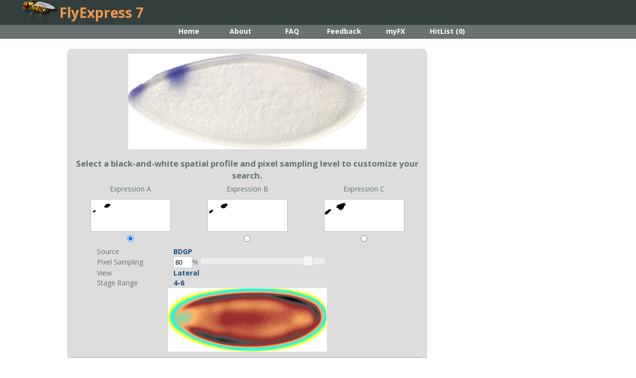

--- FILE ---
content_type: text/html; charset=UTF-8
request_url: http://www.flyexpress.net/search/extraction/FBim9036238
body_size: 12473
content:
<!DOCTYPE html>
<html>
	<head>
		<meta charset="utf-8" />
		<title>FlyExpress</title>
		<meta name="description" content="FlyExpress: Use our image-matching search engine and genome-scale summaries of Genomewide Expression Maps (GEMs) to find genes with similar and overlapping patterns of expression in the developing embryo." />
		<meta name="keywords" content="FlyExpress, expression pattern, Drosophila melanogaster, embryo, fruit fly, image search" />

		<link href="https://fonts.googleapis.com/css?family=Open+Sans:400,700" rel="stylesheet" type="text/css">
		<link type="text/css" rel="stylesheet" href="/public/css/styles.css" />
		<link type="text/css" rel="stylesheet" href="/public/css/extras.css" />
		<link type="text/css" rel="stylesheet" href="/public/css/main.css" />
		<link type="text/css" rel="stylesheet" href="/public/css/tabber.css" media="screen" />
		<link type="text/css" rel="stylesheet" href="/public/css/sticky.css" />
		
<link rel="stylesheet" type="text/css" href="/public/css/jquery-ui-1.10.3.custom.min.css" />

<style type="text/css">
	.left {
		float: left;
	}
	.clearfix {
		clear: both;
	}
	.gem-controls > div {
		margin-left: 50px;
	}
	.gem-controls label {
		width: 150px;
		display: inline-block;
	}
	.pull-right {
		float: right;
	}
	.ui-slider {
		width: 250px;
		display: inline-block;
	}
	.center-content {
		margin-left: auto;
		margin-right: auto;
		width: 100%;
	}
	.center-text {
		text-align: center;
	}
	#gem-overlay {
		/*position: relative;*/
		margin-left: -324px;
		width: 320px;
		height: 128px;
	}
	.gems-table {
		border-collapse: collapse;
		width: 100%;
	}
	.gems-table td {
		background-color: #dddddd;
		border: none;
	}
	.gem-preview {
		/*position: absolute;*/
		width: 320px;
		height: 128px;
	}
	.resolution-box {
		width: 30px;
		margin-right: 0;
	}
	hr {
		margin-top: 6px;
		color: #e1e1e1;
		background-color: #e1e1e1;
		/*border-top: 1px solid #e1e1e1;*/
	}
	img.expr-thumb {
		width: 480px;
		height: 192px;
	}
	.pad-bottom {
		padding-bottom: 12px;
	}
	.style3 {color: #FFFFFF}
	/* Note styles */
	span.note { display: block; position: absolute; top: -2px; left: 0; z-index: 10; background: url(/public/images/menu/elbow_child.gif) no-repeat 0 0; width: 25px; height: 25px; font-size: 12px; font-weight: bold; line-height: 25px; letter-spacing: -1px; text-align: center; color: #fff; text-decoration: none; text-shadow: 0 1px 1px rgba(0,0,0,.15); }
	span.note.black { background-position: -150px 0; }
</style>

 
		<script src="/public/js/es5-shim.min.js"></script>
		<script src="/public/js/jquery-1.7.2.min.js"></script>
		<script src="/public/js/jquery.sticky-scroll.js"></script>
		<script src="/public/js/hitlist.js"></script>
		<script src="/public/js/overlib.js"></script>
		<script src="/public/js/jquery.blockUI.js"></script>
		<script src="/public/js/jquery.ctrl-forward.js"></script>
		<script src="/public/js/unicorn.js"></script>
		<script src="/public/js/jquery.pager.js"></script>
		<script src="/public/js/app.js"></script>
		
<script src="/public/js/gemsearch.js"></script>

<script>
$(function() {
var pairwiseImages = $('.pairwise-image');
$('.gem-image').each(function(index) {
	var	gem = this,
	    pairwise = pairwiseImages[index];

	//overlayExpressionCanvas(gem, pairwise, "rgb(0, 0, 0)");
	//overlayExpressionPoints(gem, pairwise);
	overlayExpressionImage(gem, pairwise);
});

var interval = window.setInterval(function() {
	$('input[name=expression]').trigger('change');
	window.clearInterval(interval);
}, 500);
});
</script>
 
	</head>
	<!-- Google tag (gtag.js) -->
	<script async src="https://www.googletagmanager.com/gtag/js?id=G-GT76NZQ5M0"></script>
	<script>
	
	  window.dataLayer = window.dataLayer || [];
	  function gtag(){dataLayer.push(arguments);}
	  gtag('js', new Date());

	  gtag('config', 'G-GT76NZQ5M0');
	
	</script>
	<body>
		<div id="overDiv" style="position:absolute; visibility:hidden; z-index:1000;"></div>
		<div id="status" style="position:fixed;  top:0;  right:0;  width:300px;" class="contentBlack"></div>

		<div id="wrapper">
			<div id="headWrapper">
				<div id="header" class="full-center">
					<h2>FlyExpress 7</h2>
				</div>

				<div id="navigation">
					<ul class="full-center">
						<li>
							<a href="/"  data-instant>Home</a>
						</li>
						<li>
							<a href="/about"  data-instant>About</a>
						</li>
						<li>
							<a href="/faq"  data-instant>FAQ</a>
						</li>
						<li>
							<a href="/feedback"  data-instant>Feedback</a>
						</li>
						<li>
							<a href="http://www.flyexpress.net/myfx" >myFX</a>
						</li>
						<li>
							<a href="/hitlist"  target="/hitlist">HitList (<span class="gene-count">0</span>)</a>
						</li>
					</ul>
				</div>
<!--
				<div>
					<ul>
						<li class="myfx-burst">
							<a href="/myfx">myFX</a>
						</li>
					</ul>
				</div>
-->
			</div>

			<div id="content" class="full-center">
				
<div id="resultWrapper" class="extpanel">
	<form class="panel" style="border-radius: 10px; margin-left: -180px;" action="/search/similarity/FBim9036238/1" method="post">
	<div>
		<div class="center-text pad-bottom">
			<img class="expr-thumb" src="/fx_images/BDGP/standardized/insitu21633_s.bmp" />
		</div>
		<div class="width100 center">
			<span class="font-medium font-bold">Select a black-and-white spatial profile and pixel sampling level to customize your search.</span>
		</div>
		<table class="gems-table">
			<tbody>
				<tr>
					<td><div class="center-text">Expression A</div></td>
					<td><div class="center-text">Expression B</div></td>
					<td><div class="center-text">Expression C</div></td>
				</tr>
				<tr>
					<td class="center-text">
						<label for="expression-a">
						   <img id="expression-a-img" src="/fx_images/BDGP/extracted/insitu21633_a.bmp" class="imgExt imgMed pairwise-image" />
						</label>
						<input id="expression-a" class="center-content" type="radio" name="expression" value="0" checked="checked">
					</td>
					<td class="center-text">
						<label for="expression-b">
							<img id="expression-b-img" src="/fx_images/BDGP/extracted/insitu21633_b.bmp" class="imgExt imgMed pairwise-image" />
						</label>
						<input id="expression-b" class="center-content" type="radio" name="expression" value="1">
					</td>
					<td class="center-text">
						<label for="expression-c">
							<img id="expression-c-img" src="/fx_images/BDGP/extracted/insitu21633_c.bmp" class="imgExt imgMed pairwise-image" />
						</label>
						<input id="expression-c" class="center-content" type="radio" name="expression" value="2">
					</td>
				</tr>
			</tbody>
		</table>
	</div>
	<div class="gem-controls center-content">
		<div>
			<label>Source</label> <span class="relevant">BDGP</span>
		</div>
		<div>
			<label>Pixel Sampling</label>
			<input id="resolution" class="resolution-box" type="text" value="80" />%
			<div class="range ui-slider ui-slider-horizontal ui-widget ui-widget-content ui-corner-all" aria-disabled="false">
				<a class="ui-slider-handle ui-state-default ui-corner-all" href="#" style="left: 28.57142857142857%; "></a>
			</div>
		</div>
		<div>
			<label>View</label> <span class="relevant">Lateral</span>
		</div>
		<div>
			<label>Stage Range</label> <span class="relevant">4-6</span>
		</div>
	</div>
	<div class="center-text">
		<img class="gem-preview" src="/public/images/gems/BDGP/L_2.bmp" />
		<canvas id="gem-overlay" class="ui-draggable" width="320" height="128"></canvas>
		<hr />
	</div>
	<div class="pull-right">
		<input type="submit" value="Search" />
	</div>
	<input id="coordinates" type="hidden" value="" name="coordinates" />
	<input id="reverse-coordinates" type="hidden" value="" name="reverse-coordinates" />
</form>
</div>

			</div>

			<div id="footer" class="full-center">
				<p>
					Copyright &copy; 2003-2026. All Rights Reserved.
				</p>
				<p>
					<a href="#" onClick="myRef = window.open('/feedback?url=/search/extraction/FBim9036238','mywin','left=20,top=20,width=500,height=555,toolbar=0,resizable=0');myRef.focus()">Report a Problem</a>
				</p>
			</div>
		</div>
<!--
		<script>
		
			try {
				var pageTracker = _gat._getTracker("UA-85894-7");
				pageTracker._trackPageview();
			}
			catch(err) {}
		
		</script>
-->
				

<script src="/public/js/jquery-ui-1.10.3.custom.min.js"></script>
<script src="/public/js/pixastic.custom.js"></script>
<script>
	// shim for array.proto.map
	Array.prototype.map||(Array.prototype.map=function(a,b){var c,d,e;if(null==this)throw new TypeError(" this is null or not defined");var f=Object(this),g=f.length>>>0;if("function"!=typeof a)throw new TypeError(a+" is not a function");for(b&&(c=b),d=new Array(g),e=0;g>e;){var h,i;e in f&&(h=f[e],i=a.call(c,h,e,f),d[e]=i),e++}return d});

	var res = $('#resolution'),
		canvas = $('#gem-overlay'),
		offsetX = 0,
		offsetY = 0,
	    selectionImage = new Image(),
	calculatePoints = function($canvas, resolution, image, draw, hollaback) { // adapted from myFX
		var context, pixels, widthPartitionSize, heightPartitionSize, widthPartitions, heightPartitions, x, y, z, i, j, totalPixels, countedPixels, index;

		context = $canvas.get(0).getContext("2d");
		if (draw) {
			$canvas.get(0).width = image.width;
			$canvas.get(0).height = image.height;
		}

		var calcCanvas = document.createElement('canvas');
		calcCanvas.width = $canvas.get(0).width;
		calcCanvas.height = $canvas.get(0).height;
		var calcContext = calcCanvas.getContext('2d');

		calcContext.drawImage(image, 0, 0, image.width, image.height);

		pixels = calcContext.getImageData(0, 0, image.width, image.height).data;
		resPixels = [];

		widthPartitionSize = Math.floor(133.0 / 3.0 - 13.0 / 30.0 * resolution);
		heightPartitionSize = Math.floor(53.0 / 3.0 - resolution / 6.0);
		widthPartitions = Math.ceil(image.width / widthPartitionSize);
		heightPartitions = Math.ceil(image.height / heightPartitionSize);
		for (x = 0; x < widthPartitions; x += 1) {
			for (y = 0; y < heightPartitions; y += 1) {
				totalPixels = widthPartitionSize * heightPartitionSize;
				countedPixels = 0;
				for (i = 0; i < widthPartitionSize; i += 1) {
					for (j = 0; j < heightPartitionSize; j += 1) {
						index = y * 320 * heightPartitionSize;
						index += j * 320;
						index += x * widthPartitionSize + i;
						index *= 4;

						if (pixels[index] === 0) {
							countedPixels += 1;
						}
					}
				}
				if (countedPixels > 0.3 * totalPixels) {
					// Add the center pixel to resPixels
					resPixels.push([ (x + 0.5) * widthPartitionSize + offsetX, (y + 0.5) * heightPartitionSize + offsetY ]);
				}
			}
		}

		// Clear the canvas
		calcContext.canvas.width = (function() {
			return (calcContext.canvas.width);
		}());

		// Paint the pixels
		if (draw) {
			for (z = 0; z < resPixels.length; z += 1) {
				context.drawImage(selectionImage, resPixels[z][0] - 2, resPixels[z][1] - 2);
			}
		}
		if (typeof hollaback === 'function') {
			hollaback(resPixels);
		}
	},
	calculatePointsWithPenalties = function($canvas, resolution, refImageUrl) {
		var expressionImage = new Image();
		expressionImage.onload = function() {
			selectionImage.src = '/public/images/icons/selection.png';
			calculatePoints($canvas, resolution, expressionImage, true, function(points) {
				$('#coordinates').val(JSON.stringify(points.map(function(e) { return {x: e[0], y: e[1]}; })));

				var reverseImage = new Image();
				reverseImage.onload = function() {
					reverseImage = Pixastic.process(reverseImage, "invert");
					//selectionImage.src = '/public/images/icons/anti-selection.png';
					calculatePoints($canvas, resolution, reverseImage, false, function(points) {
						$('#reverse-coordinates').val(JSON.stringify(points.map(function(e) { return {x: e[0], y: e[1]}; })));
					});
				};
				reverseImage.src = refImageUrl;
			});
		};
		expressionImage.src = refImageUrl;
	};

	$(res).change(function() {
		var val = $(this).val();
		$('.ui-slider').slider('value', val);
	});

	$('.ui-slider').slider({
		min: 20,
		max: 90,
		step: 5,
		value: res.val(),
		change: function(e, ui) {
			var imgID = $('input[name=expression]:checked').attr('id') + '-img';
			res.val(ui.value);
			calculatePointsWithPenalties(canvas, ui.value, $('#' + imgID).attr('src'));
		}
	});
	$('input[name=expression]').change(function() {
		var imgID = $('input[name=expression]:checked').attr('id') + '-img';
		calculatePointsWithPenalties(canvas, res.val(), $('#' + imgID).attr('src'));
	});
</script>


	</body>
</html>


--- FILE ---
content_type: text/css
request_url: http://www.flyexpress.net/public/css/styles.css
body_size: 7472
content:
.titleBlack {
	font-family: Arial, Helvetica, sans-serif;
	font-size: 18px;
	font-weight: bold;
	color: #000000;
}

.titleWhite {
	font-family: Arial, Helvetica, sans-serif;
	font-size: 18px;
	font-weight: bold;
	color: #FFFFFF;
}

.titleColor {
	font-family: Arial, Helvetica, sans-serif;
	font-size: 18px;
	font-weight: bold;
	color: #FF9900;
}

.titleBlue {
	font-family: Arial, Helvetica, sans-serif;
	font-size: 18px;
	font-weight: bold;
	color: #000099;
}

.titleGrey {
	font-family: Arial, Helvetica, sans-serif;
	font-size: 18px;
	font-weight: bold;
	color: #DDDDDD;
}

.error {
	text-align: center;
	color: #fff;
	background-color: #f76868 !important;
}

.titleRed {
	font-family: Arial, Helvetica, sans-serif;
	font-size: 18px;
	font-weight: bold;
	color: #FF0000;
}

.headerBlack {
	font-family: Arial, Helvetica, sans-serif;
	font-size: 16px;
	font-weight: bold;
	color: #000000;
}

.headerWhite {
	font-family: Arial, Helvetica, sans-serif;
	font-size: 16px;
	font-weight: bold;
	color: #FFFFFF;
}

.headerColor {
	font-family: Arial, Helvetica, sans-serif;
	font-size: 16px;
	font-weight: bold;
	color: #FF9900;
}

.headerBlue {
	font-family: Arial, Helvetica, sans-serif;
	font-size: 16px;
	font-weight: bold;
	color: #000099;
}

.headerGrey {
	font-family: Arial, Helvetica, sans-serif;
	font-size: 16px;
	font-weight: bold;
	color: #DDDDDD;
}

.headerRed {
	font-family: Arial, Helvetica, sans-serif;
	font-size: 16px;
	font-weight: bold;
	color: #FF0000;
}

.subheaderBlack {
	font-family: Arial, Helvetica, sans-serif;
	font-size: 14px;
	font-weight: bold;
	color: #000000;
}

.subheaderWhite {
	font-family: Arial, Helvetica, sans-serif;
	font-size: 14px;
	font-weight: bold;
	color: #FFFFFF;
}

.subheaderColor {
	font-family: Arial, Helvetica, sans-serif;
	font-size: 14px;
	font-weight: bold;
	color: #FF9900;
}

.subheaderGreen {
	font-family: Arial, Helvetica, sans-serif;
	font-size: 14px;
	font-weight: bold;
	color: #006600;
}

.subheaderBlue {
	font-family: Arial, Helvetica, sans-serif;
	font-size: 14px;
	font-weight: bold;
	color: #000099;
}

.subheaderGrey {
	font-family: Arial, Helvetica, sans-serif;
	font-size: 14px;
	font-weight: bold;
	color: #DDDDDD;
}

.subheaderRed {
	font-family: Arial, Helvetica, sans-serif;
	font-size: 14px;
	font-weight: bold;
	color: #FF0000;
}

.contentBlack {
	font-family: Arial, Helvetica, sans-serif;
	font-size: 12px;
	color: #000000;
}

.contentWhite {
	font-family: Arial, Helvetica, sans-serif;
	font-size: 12px;
	color: #FFFFFF;
}

.contentColor {
	font-family: Arial, Helvetica, sans-serif;
	font-size: 12px;
	color: #FF9900;
}

.contentBlue {
	font-family: Arial, Helvetica, sans-serif;
	font-size: 12px;
	color: #000099;
}

.contentGrey {
	font-family: Arial, Helvetica, sans-serif;
	font-size: 12px;
	color: #DDDDDD;
}

.contentRed {
	font-family: Arial, Helvetica, sans-serif;
	font-size: 12px;
	color: #FF0000;
}

.smallBlack {
	font-family: Arial, Helvetica, sans-serif;
	font-size: 9px;
	color: #000000;
}

.smallWhite {
	font-family: Arial, Helvetica, sans-serif;
	font-size: 9px;
	color: #FFFFFF;
}

.smallColor {
	font-family: Arial, Helvetica, sans-serif;
	font-size: 9px;
	color: #FF9900;
}

.smallBlue {
	font-family: Arial, Helvetica, sans-serif;
	font-size: 9px;
	color: #000099;
}

.smallGrey {
	font-family: Arial, Helvetica, sans-serif;
	font-size: 9px;
	color: #DDDDDD;
}

.smallRed {
	font-family: Arial, Helvetica, sans-serif;
	font-size: 9px;
	color: #FF0000;
}

.highlight {
	background-color: #99FFFF;
}

.hitlistcount {
	color: #FFCC00;
}

table.hitlist-table {
	width: 100%;
	border: 0px;
	border-collapse: collapse;
}

#hitlist ul {
	list-style-type: none;
	padding: 0px;
	margin: 0px !important;
}

#hitlist li {
	background-color: #f5f5f5;
	padding-top: 3px;
	padding-bottom: 3px;
	padding-left: 0px;/*15px;*/
	margin-bottom: 1px;
}

#loading {
	width: 200px;
	height: 100px;
	background-color: #c0c0c0;
	position: absolute;
	left: 50%;
	top: 50%;
	margin-top: -50px;
	margin-left: -100px;
	text-align: center;
}

.gold {
	color: #ffcc00 !important;
}

.white {
	color: #ffffff !important;
}

.font-medium {
	font-size: 1.2em;
}

.font-bold {
	font-weight: bold;
}

.clear {
	clear: both;
}

h3.fx-override {
	color: inherit !important;
	background-color: inherit !important;
}

.italics {
  font-style: italic;
}

.heading {
	font-family: "Open Sans", sans-serif;
	font-size: 18px;
	display: inline-block;
	text-decoration: none;
	color: #fff;
	width: 100%;
	background-color: #f2974c;
	padding: 6px 0;
	margin-top: 10px;
	border-radius: 16px;
}
.heading-gray {
	background-color: #677271 !important;
}
.heading-secondary {
	border-radius: 14px;
	background-color: #333f3d;
	text-align: center;
}
.jumpmenu h3 {
	background-color: #555555;
}
ul.jumplist {
	padding: 0px;
}
ul.jumplist li {
	padding: 0px;
}
ul.jumplist li > a {
	font-weight: bold;
	color: #333f3d;
	text-decoration: none;
}
ul.jumplist li > a:hover {
	color: #677271;
}

.faq-wrapper {
	padding-left: 12px;
	padding-right:  12px;
}

.question {
	font-weight: bold;
	font-size: 15px;
	color: #677271;
}

ul.gridview  {

}
ul.gridview > li {
	display: block;
	width: 200px;
	float: left;
	margin: 10px;
}
ul.gridview > li img {
	width: 200px;
}
ul.gridview > li.active img {
	opacity: 0.4;
}

.pagination {
  height: 36px;
}

.pagination ul {
  display: inline-block;
  background-color: #fff;
  *display: inline;
  margin-bottom: 0;
  margin-left: 0;
  -webkit-border-radius: 3px;
     -moz-border-radius: 3px;
          border-radius: 3px;
  *zoom: 1;
  -webkit-box-shadow: 0 1px 2px rgba(0, 0, 0, 0.05);
     -moz-box-shadow: 0 1px 2px rgba(0, 0, 0, 0.05);
          box-shadow: 0 1px 2px rgba(0, 0, 0, 0.05);
}

.pagination li {
  width: 40px;
  padding: 8px;
  display: inline-block;
  text-align: center;
}
.pagination li:hover {
  background-color: #f5f5f5;
}
.pagination li.hidden {
	display: none;
}

.pagination a, .pagination span {
  /*float: left;
  padding: 0 14px;
  line-height: 34px;*/
  text-decoration: none !important;
/*  border: 1px solid #ddd;
  border-left-width: 0;*/
}
/*
.pagination a:hover,
.pagination .active a {
  background-color: #f5f5f5;
}
*/
.pagination .active a {
  color: #999999;
  cursor: default;
}

.pagination .disabled span,
.pagination .disabled a,
.pagination .disabled a:hover {
  color: #999999;
  cursor: default;
  background-color: transparent;
}

.pagination li:first-child a {
  border-left-width: 1px;
  -webkit-border-radius: 3px 0 0 3px;
     -moz-border-radius: 3px 0 0 3px;
          border-radius: 3px 0 0 3px;
}

.pagination li:last-child a {
  -webkit-border-radius: 0 3px 3px 0;
     -moz-border-radius: 0 3px 3px 0;
          border-radius: 0 3px 3px 0;
}

.pagination-centered {
  text-align: center;
}

.pagination-right {
  text-align: right;
}

.pagination-top {
  margin-bottom: 6px;
}

.pagination-bottom {
  margin-top: 6px;
}

.page-list {

}
.page-list .add-on {
	padding-top: 9px !important;
	padding-bottom: 8.5px !important;
	margin-right: -5px !important;
	z-index: 2;
}

select.page-list {
	background-color: #fff;
  border-radius: 3px;
  box-shadow: 0 1px 2px rgba(0, 0, 0, 0.05);
  color: #194e84;
  font-weight: bold;
  text-align: center;
  height: 36px;
  border: 0px;
	z-index: 1;
	width: 60px;
}

.stepper {
	width: 70px;
}

.badge {
	padding: 2px 4px 2px 4px;
	background-color: #009eff;
	-webkit-border-radius: 3px;
	   -moz-border-radius: 3px;
	        border-radius: 3px;
}

.select-button {
	cursor: pointer;
}


--- FILE ---
content_type: text/css
request_url: http://www.flyexpress.net/public/css/extras.css
body_size: 2991
content:

#fade { /*--Transparent background layer--*/
	display: none; /*--hidden by default--*/
	background: #000;
	position: fixed; left: 0; top: 0;
	width: 100%; height: 100%;
	opacity: .80;
	z-index: 9999;
	}
.popup_block{
	display: none; /*--hidden by default--*/
	background: #fff;
	padding: 20px;
	border: 20px solid #ddd;
	float: left;
	font-size: 1.2em;
	position: fixed;
	top: 50%; left: 50%;
	z-index: 99999;
	/*--CSS3 Box Shadows--*/
	-webkit-box-shadow: 0px 0px 20px #000;
	-moz-box-shadow: 0px 0px 20px #000;
	box-shadow: 0px 0px 20px #000;
	/*--CSS3 Rounded Corners--*/
	-webkit-border-radius: 10px;
	-moz-border-radius: 10px;
	border-radius: 10px;
	}
img.btn_close {
	float: right;
	margin: -55px -55px 0 0;
	}
/*--Making IE6 Understand Fixed Positioning--*/
*html #fade {
	position: absolute;
	}
*html .popup_block {
	position: absolute;
	}

.iconTip {
	vertical-align:text-top;
	}


/* simple css-based tooltip */
.tooltip {
	background-color:#000;
	border:1px solid #fff;
	padding:10px 15px;
	width:200px;
	display:none;
	color:#fff;
	text-align:left;
	font-size: 0.75em;

	/* outline radius for mozilla/firefox only */
	-moz-box-shadow:0 0 10px #000;
	-webkit-box-shadow:0 0 10px #000;
	}


/* root element for tabs  */
ul.tabs {
	list-style:none;
	margin:0 !important;
	padding:0;
	height:30px;
	}

/* single tab */
ul.tabs li {
	float:left;
	text-indent:0;
	padding:0;
	margin:0 !important;
	list-style-image:none !important;
	}

/* link inside the tab. uses a background image */
ul.tabs a {
	background: url(../images/global/tabs.png) no-repeat -553px 0;
	font-size:0.75em;
	display:block;
	height: 30px;
	line-height:30px;
	width: 134px;
	text-align:center;
	text-decoration:none;
	color:#333;
	padding:0px;
	margin:0px;
	position:relative;
	top:1px;
	}

ul.tabs a:active {
	outline:none;
	}

/* when mouse enters the tab move the background image */
ul.tabs a:hover {
	background-position: -553px -31px;
	color:#fff;
	}

/* active tab uses a class name "current". its highlight is also done by moving the background image. */
ul.tabs a.current, ul.tabs a.current:hover, ul.tabs li.current a {
	background-position: -553px -62px;
	cursor:default !important;
	color:#000 !important;
	}

/* Different widths for tabs: use a class name: w1, w2, w3 or w2 */


/* width 1 */
ul.tabs a.s 			{ background-position: -553px 0px; width:81px; }
ul.tabs a.s:hover 		{ background-position: -553px -31px; text-shadow: 1px 1px 1px #000; }
ul.tabs a.s.current 	{ background-position: -553px -62px; text-shadow: 1px 1px 1px #fff; }

/* width 2 */
ul.tabs a.l 			{ background-position: -248px -0px; width:174px; }
ul.tabs a.l:hover 		{ background-position: -248px -31px; }
ul.tabs a.l.current 	{ background-position: -248px -62px; }


/* width 3 */
ul.tabs a.xl 			{ background-position: 0 -0px; width:248px; }
ul.tabs a.xl:hover 		{ background-position: 0 -31px; }
ul.tabs a.xl.current	{ background-position: 0 -62px; }


/* initially all panes are hidden */
.panes .pane {
	display:none;
	}


--- FILE ---
content_type: text/css
request_url: http://www.flyexpress.net/public/css/main.css
body_size: 9725
content:
/*
Main Stuff

  The star selector is used to target every element.  This is
  often used to zero out the margin and padding.  This
  creates some common ground from which to begin.
*/
* {
	padding:0;
	margin:0;
	}

/* General Stuff */
body {
	color: #677271;
	font-size: 14px;
	font-family: 'Open Sans', sans-serif;
	line-height: 1.429;
	text-align: left;
	}
h2 {font-size: 1.571em}	/* 22px */
h3 {font-size: 1.429em}	/* 20px */
h4 {font-size: 1.286em}	/* 18px */
h5 {font-size: 1.143em}	/* 16px */
h6 {font-size: 1em}	/* 14px */

h1, h2, h3, h4, h5, h6 {
	font-weight: 400;
	line-height: 1.1;
	margin-bottom: .8em;
}

p {
	font-family: 'Open Sans', sans-serif;
	font-size: 14px;
	color: #677271;
	margin-bottom: 1.143em;
}

img {
	border: 0;
}

form {
	margin-bottom: 0px;
}

select, input {
	background-color: #fff;
	border: 1px solid #cecece;
	padding: 3px;
}
input[type="button"], input[type="submit"], input[type="file"] {
	font-family: "Open Sans", sans-serif;
	font-size: 13px;
	font-weight: bold;
	color: #333f3d;
	padding: 2px 6px;
}
input[type="file"] {
	padding: 0px 6px;
}
input[type="button"]:hover, input[type="submit"]:hover {
	background-color: #cecece;
	cursor: pointer;
}

#wrapper {
	margin-left:0px;
	margin-right:auto;
	}
#hitlistCount {
	font-weight: bold;
	}
a, a:hover {
	font-weight: bold;
	color: #f2974c;
	text-decoration: none;
}
a img {
	border: 0px;
	text-decoration: none;
}
a:hover, a:active {
	color: #000000;
	text-decoration: none;
	}
/*
a[target="_blank"] {
	display:inline-block;
	line-height:12px;
	background:url(../images/icons/ext_link.png)  center right no-repeat;
	padding-right: 15px;
}
*/
th a:link, th a:visited {
	color: #FEB729;
	}
th a:hover, th a:active {
	color: #FFFFFF;
	text-decoration: underline;
	}
.thumbnail {
	width:80px;
	height:32px;
	border-width:0px;
	}
.imgSml {
	width:80px;
	height:32px;
	border-width:0px;
	}
.imgMed {
	width:160px;
	height:64px;
	border-width:0px;
	}
.imgLrg {
	width:320px;
	height:128px;
	border-width:0px;
	}
.imgExt {
	border:1px solid #BBBBBB;
	}
.infoIcon {
	width: 16px;
	height: 16px;
	}

.scrollable-panel {
	position: relative;
	overflow-x: auto;
	overflow-y: auto;
}

/* Tables */
table {
	padding: 0px;
	margin: 0px;
	border-spacing:1px;
	background-color:#EEEEEE;
	}
table th {
	background-color:#333333;
	color: #FFFFFF;
	padding: 3px;
	}
table td {
	background-color:#FFFFFF;
	padding: 5px;
	}
#overDiv table {
	border-spacing:0px;
	}
#overDiv td {
	background-color:#194E84;
	padding: 2px;
	}
.t-narrow {
	width:420px;
	}
.full {
	width: 1040px;
	margin-right: auto;
	margin-left: 10px;
	}
.half {
	width: 420px;
	margin-right: auto;
	margin-left: 310px;
	}
.medium {
	width: 750px;
	margin-right: auto;
	margin-left: 150px;
	}
.extpanel {
	width: 550px;
	margin-right: auto;
	margin-left: 250px;
	}
.pad6 {
	padding: 6px;
}
.pad6-vert {
	padding-top: 6px;
	padding-bottom: 6px;
}
.pad6-horiz {
	padding-left: 6px;
	padding-right: 6px;
}
.width100 {
	width: 100%;
	}
.force-width100 {
	width: 100% !important;
}
.center {
	text-align: center;
	}
.textLeft {
	text-align: left;
	}
.textRight {
	text-align: right;
	}
.bgWhite {
	background-color:#FFFFFF;
	}
.bgPanelGrey {
	background-color: #DDDDDD;
	}
.textSmall {
	font-size: 10px;
	}
.info {
	background-color: #FFFFFF;
	padding: 1px 8px 1px 8px;
	-moz-border-radius: 6px;
	border-radius: 6px;
}
.relevant {
	display: inline;
	font-weight: bold;
	color: #194E84;
	}
.inactive {
	color: #CCCCCC;
	}
.highlight {
	background-color: rgb(255,255,0);
	}

#headWrapper {
	background-color: #333f3d;
}
#header { /* may also be masthead, banner, etc., and may include the h1 element */
	color: #FFFFFF;
	background-image:url('../images/global/fly.png');
	background-repeat: no-repeat;
	padding-left: 50px;
	padding-top: 10px;
	height: 40px;
	}
#header h2 {
	font-family: 'Open Sans', sans-serif;
	padding-left: 24px;
	color:#f2974c;
	font-size: 28px;
	font-weight: bold;
}

.full-center {
	width: 1140px;
	margin-left: auto;
	margin-right: auto;
}
#content {
	background-color: #ffffff;
	clear: left;
	padding: 20px 20px 10px 10px;
}
#content p {
	}
#content ul {
	list-style-type:none;
	margin-left: 40px;
	}
#content ul ul {
	list-style-type:disc;
	margin-left: 40px;
	}
#content ul:last-child {margin-bottom: 15px;}

#sidebar {}

#navigation {
	list-style-type: none;
	height:auto;
	height: 28px;
	background-color: #677271;
	color: #ffffff;
}
#navigation ul {
	width: 1079px;
	text-align: center;
}
#navigation li {
	display: inline-block;
	width: 100px;
	text-align: center;
}
#navigation a {
	font-family: 'Open Sans', sans-serif;
	font-size: 14px;
	font-weight: bold;
	color: #fff;
	text-decoration: none;
	display: block;
	padding: 3px 3px 5px 3px;
}
#navigation a:hover {
	background-color: #f2974c;
}
#navigation a.active {
	color: #677271;
	background-color: #ffffff;
}

#footer {
	clear:left;
	color: #888888;
	padding: 20px 20px 20px 20px;
	text-align: center;
	}
#footer a {
	}
#splash-container {
	background-color: #194E84;
	background-image:url('../images/general/splash.jpg');
	background-position: 0px -20px;
	width:auto;
	height:100px;
	margin: -22px -20px 0px -10px;
	}
#splash-text {
	width:940px;
	color:#FFFFFF;
	font-weight:bold;
	text-align:right;
	padding: 60px 50px 0px 0px;
	text-shadow: 2px 2px 2px #000;
	}

.panelHome {
	float:left;
	width: 314px;
	height: 520px;
}
#panelInfo {
	float:left;
	width: 1032px;
}

.col-2 {
	width: 48%;
}

/* General Panel Styles */
.panel {
	margin:0px 5px 10px 5px;
	padding: 10px 10px 10px 10px;
	background-color:#DDDDDD;
	float:left;
	-moz-border-radius: 6px;
	border-radius: 6px;
}

.panel h3 {
	font-family: "Open Sans", sans-serif;
	font-size: 15px;
	color: #ffffff;
	text-align: center;
	background-color: #333f3d;
	margin: -10px -10px 10px -10px;
	padding: 8px !important;
	border-top-right-radius: 6px;
	border-top-left-radius: 6px;
}
.panel h4 {
	background-color:#555555;
	color: #FFFFFF;
	padding: 3px 3px 3px 3px;
	font-weight: normal;
}
.resultPanel label {
	padding-top:.4em;
	width: 10em;
	float: left;
	text-align: right;
	margin-right: 0.5em;
	display:block;
}
.resultPanel input {
	margin-left:0em;
}

a.fx-button, span.fx-button, input.fx-button, button.fx-button, .fx-button {
	-moz-box-shadow:inset 0px 1px 0px 0px #bbdaf7;
	-webkit-box-shadow:inset 0px 1px 0px 0px #bbdaf7;
	box-shadow:inset 0px 1px 0px 0px #bbdaf7;
	background-color:#79bbff;
	border:1px solid #84bbf3;
	display:inline-block;
	color:#ffffff;
	font-family:arial;
	font-size:15px;
	font-weight:bold;
	padding:3px 24px;
	text-decoration:none;
	text-shadow:1px 1px 0px #528ecc;
	cursor: pointer;
}
a.fx-button:hover, span.fx-button:hover, input.fx-button:hover, button.fx-button:hover, .fx-button:hover {
	background-color:#378de5;
}
a.fx-button:active, span.fx-button:active, input.fx-button:active, button.fx-button:active, .fx-button:active {
	position:relative;
	top:1px;
}

.fx-button.fx-dark {
	-moz-box-shadow:inset 0px 1px 0px 0px #838383;
	-webkit-box-shadow:inset 0px 1px 0px 0px #838383;
	box-shadow:inset 0px 1px 0px 0px #838383;
	background-color:#333333;
	border:1px solid #333333;
	color: #ffffff;
	text-shadow:1px 1px 0px #838383;
}
.fx-button.fx-dark:hover {
	background-color: #838383;
}

.myfx-burst {
	position: absolute;
	background-image: url('../images/global/burst-small.png');
	background-repeat: no-repeat;
	background-position: center;
	height: 130px;
	width: 130px;
	left: 960px;
	top: -30px;
	z-index: 999;
}

.myfx-burst a {
	position: relative;
	top: 48px;
	left: 35px;
	color: #feb729;
	text-shadow: 2px 2px 2px black;
	text-decoration: none;
	font-size: 1.6em;
	font-weight: bold;
}
/*
.right {
	position: fixed;
	right: 5px;
	top: 0px;
}
*/

.hover-icon {
	background-image: url('../images/icons/16-message-info.png');
	background-size: 16px 16px;
	z-index: 99;
	background-repeat: no-repeat;
	cursor: pointer;
	width: 16px;
	height: 16px;
	min-width: 16px;
	display: inline-block;
}

.hitlist-add {
	background-image: url('../images/icons/16-square-blue-add.png');
	background-size: 16px 16px;
	background-repeat: no-repeat;
	cursor: pointer;
	width: 16px;
	height: 16px;
	min-width: 16px;
	display: inline-block;
}

.hitlist-remove {
	background-image: url('../images/icons/16-square-red-delete.png');
	background-size: 16px 16px;
	background-repeat: no-repeat;
	cursor: pointer;
	width: 16px;
	height: 16px;
	min-width: 16px;
	display: inline-block;
}

.colorscale {
	width: 250px;
	height: 75px;
	background-image: url('../images/global/colorscale.png');
	background-repeat: no-repeat;
	margin: 10px 0px 0px 32px;
	text-align: center;
	padding-top: 52px;
	font-size: 10px;
	color: #000;
}

.entry-title {
	font-family: 'Open Sans', sans-serif;
	font-size: 21px;
	color: #f2974c;
	font-weight: bold;
}

.hidden {
	display: none;
}

.hide {
	display: none;
}

.cursor-point {
	cursor: pointer;
}

/* Settings for the administration bar near the top of the page, where available */
.admin-bar {
	background-color: #443266;
	color: #fff;
	margin-top: -120px;
}
div.admin-bar {
	/*display: inline-block;*/
	width: 100%;
	margin-top: -20px;
	margin-left: -10px;
	padding-right: 100px;
	margin-bottom: 12px;
}
.admin-bar ul {
	display: inline;
}
.admin-bar li {
	display: inline-block;
	padding-left: 0;
	margin-left: 0;
}
.admin-bar li.left {
	float: left;
	margin-left: 6px;
}
.admin-bar li.right  {
	margin-right: 6px;
	float: right;
}
.admin-bar a {
	color: #fff;
	text-decoration: none;
}
.admin-bar .title {
	margin-left: 6px;
	float: left;
	font-weight: bold;
}

ul.nav {
	list-style-type: none;
}
ul.nav li {
	padding-right: 2px;
	width: 250px;
	text-align: center;
	float: left;
}

.center-content {
	margin-left: auto;
	margin-right:  auto;
}
.center-content table {
	margin: 0 auto;
}


--- FILE ---
content_type: text/css
request_url: http://www.flyexpress.net/public/css/tabber.css
body_size: 6542
content:
/* $Id: example.css,v 1.5 2006/03/27 02:44:36 pat Exp $ */

/*--------------------------------------------------
  REQUIRED to hide the non-active tab content.
  But do not hide them in the print stylesheet!
  --------------------------------------------------*/
.tabberlive .tabbertabhide {
	display: none;
}

/*--------------------------------------------------
  .tabber = before the tabber interface is set up
  .tabberlive = after the tabber interface is set up
  --------------------------------------------------*/
.tabber {
	
}

.tabberlive {
	margin-top: 0px;
}

/*--------------------------------------------------
  ul.tabbernav = the tab navigation list
  li.tabberactive = the active tab
  --------------------------------------------------*/
ul.tabbernav {
	margin: 0;
	padding: 3px 0;
	border-bottom: 1px solid #778;
	font: bold 12px Verdana, sans-serif;
}

ul.tabbernav li {
	list-style: none;
	margin: 0;
	display: inline;
}

ul.tabbernav li a {
	padding: 3px 0.5em;
	margin-left: 3px;
	border: 1px solid #778;
	border: 1px solid #000;
	border-bottom: none;
	background: #DDE;
	text-decoration: none;
}

ul.tabbernav li a:link {
	color: #448;
}

ul.tabbernav li a:visited {
	color: #667;
}

ul.tabbernav li a:hover {
	color: #000;
	background: #AAE;
	border-color: #227;
}

ul.tabbernav li.tabberactive a {
	background-color: #fff;
	border-bottom: 1px solid #fff;
}

ul.tabbernav li.tabberactive a:hover {
	color: #000;
	background: white;
	border-bottom: 1px solid white;
}

/*--------------------------------------------------
  .tabbertab = the tab content
  Add style only after the tabber interface is set up (.tabberlive)
  --------------------------------------------------*/
.tabberlive .tabbertab {
	padding: 5px;
	border: 1px solid #aaa;
	border: 1px solid #000;
	border-top: 0;

	/* If you don't want the tab size changing whenever a tab is changed
    you can set a fixed height */

	/* height:200px; */

	/* If you set a fix height set overflow to auto and you will get a
    scrollbar when necessary */

	/* overflow:auto; */
}

/* If desired, hide the heading since a heading is provided by the tab */
.tabberlive .tabbertab h2 {
	display: none;
}

.tabberlive .tabbertab h3 {
	display: none;
}

/* Example of using an ID to set different styles for the tabs on the page */
.tabberlive#tab1 {
	
}

.tabberlive#tab2 {
	
}

.tabberlive#tab2 .tabbertab {
	height: 200px;
	overflow: auto;
}

/* Indicators */
ul#billy_indicators {
	width: auto;
	margin: 20px 0 0 0;
	float: right;
	display: block;
	z-index: 90;
}

ul#billy_indicators li {
	display: block;
	width: 9px;
	height: 9px;
	float: left;
	margin: 0 5px 0 0;
}

ul#billy_indicators li a {
	display: block;
	width: 9px;
	height: 9px;
	background: #fff;
	opacity: 0.4;
	-moz-border-radius: 50px;
	-webkit-border-radius: 50px;
}

ul#billy_indicators li.active a {
	opacity: 1.0;
}

ul#billy_indicators li a:hover {
	opacity: 0.6;
}

ul#billy_indicators li.active a:hover {
	opacity: 1.0;
}

/* Controls */
#clicker {
	display: block;
	float: left;
	margin: 20px 0 0 0;
}

#clicker a {
	background: transparent;
	border: 1px solid white;
	font-size: 12px;
	color: white;
	padding: 5px 10px 4px;
	margin: 0;
	-moz-border-radius: 5px;
	-webkit-border-radius: 5px;
}

#clicker a:hover {
	color: #252529;
	background: white;
}

/* Carousel */
#billy_clip {
	width: 314px;
	position: relative; /* For IE */
	overflow: hidden;
	height: 241px;
	z-index: 100;
}

ul#billy_scroller {
	width: 9999px;
	height: 241px;
	display: block;
	float: left;
	position: relative;
}

ul#billy_scroller li {
	width: 314px;
	height: 241px;
	float: left;
	display: block;
}

/* Tabber */
ul#tabber {
	width: 9999px;
	height: 241px;
	display: block;
	float: left;
	position: relative;
	margin: 0;
	padding: 0;
}

ul#tabber li {
	width: 314px;
	height: 241px;
	float: left;
	display: block;
}

/* Tabs */
.tabber_clip {
	width: 314px;
	position: relative; /* For IE */
	overflow: hidden;
	height: 241px;
	z-index: 101;
	border-top: 1px solid white;
	border-right: 2px solid white;
	border-bottom: 2px solid white;
	border-left: 1px solid white;
	float: left;
}

ul#tabber_tabs {
	display: block;
	float: left;
	width: 314px;
	padding: 0;
	margin: 10px 0 0 0;
	float: left;
}

ul#tabber_tabs li {
	display: block;
	float: left;
	margin: 0 0px 0 0;
}

ul#tabber_tabs li a {
	color: #000000;
	background: #c8ceda;
	font: 12px Verdana, sans-serif;
	padding: 2px 5px 2px 5px;
	width: 60px;
	display: block;
	text-decoration: none;
	border-color: #000000;
	border-top: 1px solid white;
	border-right: 2px solid white;
	border-left: 1px solid white;
	border-radius-topleft: 4px;
	border-radius-topright: 4px;
	-moz-border-radius-topleft: 4px;
	-webkit-border-top-left-radius: 4px;
	-moz-border-radius-topright: 4px;
	-webkit-border-top-right-radius: 4px;
}

ul#tabber_tabs li.active a {
	border-color: #000000;
	background: #f1f1f1;
	color: #000000;
}

/* Tabber2 */
ul#tabber2 {
	width: 9999px;
	height: 80px;
	display: block;
	float: left;
	position: relative;
	margin: 0;
	padding: 0;
}

ul#tabber2 li {
	width: 300px;
	height: 80px;
	float: left;
	display: block;
}

/* Tabs2 */
.tabber_clip2 {
	width: 300px;
	position: relative; /* For IE */
	overflow: hidden;
	height: 85px;
	z-index: 101;
	border-top: 1px solid white;
	border-right: 2px solid white;
	border-bottom: 2px solid white;
	border-left: 1px solid white;
	float: left;
    border: 0;
}

ul#tabber_tabs2 {
	display: block;
	float: left;
	width: 300px;
	padding: 0;
	margin: 10px 0 0 0;
	float: left;
}

ul#tabber_tabs2 li {
	display: block;
	float: left;
	margin: 0 10px 0 0;
}

ul#tabber_tabs2 li a {
	color: #000000;
	background: #c8ceda;
	font: 12px Verdana, sans-serif;
	padding: 2px 5px 2px 5px;
	width: 60px;
	display: block;
	text-decoration: none;
	border-color: #000000;
	border-top: 1px solid white;
	border-right: 2px solid white;
	border-left: 1px solid white;
	border-radius-topleft: 4px;
	border-radius-topright: 4px;
	-moz-border-radius-topleft: 4px;
	-webkit-border-top-left-radius: 4px;
	-moz-border-radius-topright: 4px;
	-webkit-border-top-right-radius: 4px;
}

ul#tabber_tabs2 li.active a {
	border-color: #000000;
	background: #f1f1f1;
	color: #000000;
}


--- FILE ---
content_type: text/css
request_url: http://www.flyexpress.net/public/css/sticky.css
body_size: 378
content:
.sticky {
	position: fixed;
}

.stick-top {
	top: 0;
}

.stick-bottom {
	bottom: 0;
}

.pull-right {
	display: inline-block;
	float: right;
}

.sticky-button {
	padding-left: 6px;
	padding-right: 6px;
	padding-top: 2px;
	cursor: pointer;
}

.sticky-button img {
	width: 16px;
	height: 16px;
}

/* FX-specific */
.sticky-menu {
	width: 1038px;
}


--- FILE ---
content_type: application/javascript
request_url: http://www.flyexpress.net/public/js/jquery.sticky-scroll.js
body_size: 1625
content:
;(function($) {
	/*
	 * An element which scrolls with the page, optionally containing a pin/unpin element
	 * Author: Bremen Braun
	 * 
	 * Example:
	 * $('.sticky-header').stickyScroll({
	 *   stick: $('.stick'),
	 *   unstick: $('.unstick')
	 * })
	 */
	$.fn.stickyScroll = function(opts) {
		var $this = $(this),
		    settings = $.extend({
		    	stickToBottom: $this.hasClass('stick-bottom')
		    }, opts);
		
		var $window = $(window),
		    $stick = settings.stick,
		    $unstick = settings.unstick,
		    top = $this.offset().top,
		    bottom = $(document).height(),
		    makeSticky = function() {
		    	if (settings.stickToBottom) {
		    		$window.scroll(function() {
		    			var windowBottom = $window.scrollTop() + $(window).height();
		    			$this.toggleClass('sticky stick-bottom', windowBottom < bottom);
		    			$this.css('z-index', 999);
		    		});
		    	}
		    	else {
		    		$window.scroll(function() {
		    			var windowTop = $window.scrollTop();
		    			$this.toggleClass('sticky stick-top', windowTop > top);
		    			$this.css('z-index', 999);
		    		});
		    	}
		    };
         
        /* Events */
		if ($stick) {
			$stick.hide();
			$stick.click(function() {
				makeSticky();
				if ($unstick) {
					$stick.hide();
					$unstick.show();
				}
			});
		}
		
		if ($unstick) {
			$unstick.click(function() {
				$this.removeClass('sticky');
				$window.unbind('scroll');
				if ($stick) {
					$unstick.hide();
					$stick.show();
				}
			});
		}
		
		makeSticky();
		$this.removeClass('sticky');
	}
}(jQuery));


--- FILE ---
content_type: application/javascript
request_url: http://www.flyexpress.net/public/js/hitlist.js
body_size: 1835
content:
/*
 * Client-side operations for hitlist; syncs with server-side hitlist
 *
 * Author: Bremen Braun
 */
var Hitlist = function(opts) {
	/* server sync paths */
	var serverAddBase = '/hitlist/add/',
	    serverRemoveBase = '/hitlist/remove/',
	    serverClearBase = '/hitlist/clear',
		serverLengthBase = '/hitlist/length';
	
	var $counter; // UI counter for # of genes in hitlist
	if (typeof opts !== 'undefined') {
		$counter = opts.$counter;
	}
	
	if (!String.prototype.trim) {
		String.prototype.trim = function(){return this.replace(/^\s+|\s+$/g, '');};
	}
	
	var items = [],
		_hitlist = {
			add: function(gene, callback) {
				$.ajax({
					url: serverAddBase + gene,
					success: function(data) {
						if (typeof callback === 'function') {
							if (data.trim() === "true") {
								callback(true);
							}
							else {
								callback(false);
							}
						}
					}
				});
			},
			remove: function(gene) {
				$.ajax({
					url: serverRemoveBase + gene,
					success: function(data) {
						// nothing to do
					}
				});
			},
			clear: function() {
				$.ajax({
					url: serverClearBase,
					success: function(data) {
						// nothing to do
					}
				});

			},
			update: function() {
				if ($counter) { // update the UI
					$.ajax({
						url: serverLengthBase,
						success: function(length) {
							$counter.text(length);
						}
					});
				}
			}
		},
		watched = Object.create(_hitlist);
	
	for (var m in _hitlist) { // after every operation on the hitlist, update the server-side list and the UI
		(function(m) {
			var prop = _hitlist[m];
			if (typeof prop === 'function') {
				watched[m] = function() {
					prop.apply(watched, arguments);
					_hitlist.update();
				}
			}
		})(m); 
	}
	
	return watched;
}



--- FILE ---
content_type: application/javascript
request_url: http://www.flyexpress.net/public/js/unicorn.js
body_size: 3882
content:
/* Use as you please, no attribution necessary */
/* Thanks to the dudes at http://jqueryboilerplate.com/ for speeding up development time */

/* 
	"I had given up jQuery completely. But then Unicorn.js brought me back. The sweet, pulsating rainbow of joy is a part of my daily routine now."
	Many, many thanks to @paul_irish of http://www.paulirish.com/ for his gleaming review.
*/
;(function ( $, window, document, undefined ) {
		// Create the defaults once
		var pluginName = "unicorn",
				defaults = {
				saturation: 100,
				light: 50,
				speed: 10, // in ms
				ltr: false // controls "bow-flow." Set to true if you want the colors to flow from left to right.
		};
		var itv;

		// The actual plugin constructor
		function Plugin ( element, options ) {
				this.element = element;
				this.settings = $.extend( {}, defaults, options );
				this._defaults = defaults;
				this._name = pluginName;
				this.init();
		}

		Plugin.prototype = {
		
				init: function () {	
					var elem = this.element,
						thisCache = this;
					this.saturation = Math.abs(this.settings.saturation)>100? 100: Math.abs(this.settings.saturation);
					this.light = Math.abs(this.settings.light)>100? 100: Math.abs(this.settings.light);
					
					this.wrapChars(elem);
					// get newly created spans, added by wrapChars() method
					var spans = $(elem).find("span");
					// make initial hues array, and assign it to a property of Plugin object 
					this.makeHuesArray(spans);
					
					$(elem).on({
						mouseenter: function(){thisCache.cycleColors(spans, thisCache);},
						mouseleave: function(){thisCache.stopCycle(spans);}
					});
				},
				
				
				wrapChars: function (el) {
					var txt = $(el).text(),
						len = txt.length,
						step = 360/len,
						output="";
			
					for(var i=0; i<len; i++){
						mC = Math.ceil(i*step);
						h = mC <= 360 ? mC : 360;
						output += "<span style='color:hsla("+ h +", 100%, 50%, 1); color: inherit'>"+ txt.charAt(i) +"</span>";
					}
					
					$(el).html(output);
				},
				
				
				makeHuesArray: function(spans) {
					var count = 1;
					huesArr = spans
						.map(function(){
							return $(this).attr('style').split(',')[0].split('(')[1];
						});
					var hA = $.makeArray(huesArr),
						len = hA.length-1;
					hA.shift();
					
					// how many steps per hue angle?
					// for future use:
					// for(i=0;i<len; i++) {
						// if (hA[i] == hA[i+1]) {
							// count++;
						// } else {
							// break;
						// }
					// }
					
					// this.count = count;
					this.huesArray = huesArr;
				},
				
				
				shiftHuesArray: function() {
					var hArray = $.makeArray(this.huesArray);			
					
					if (!this.settings.ltr) {
						hArray.push(hArray.shift());
					} else {
						hArray.unshift(hArray.pop());
					}
					
					this.huesArray = hArray;
				},
				
				
				cycleColors: function(spans, _thisCache) {
					var thisCache = _thisCache;
					itv = setInterval(function(){
						thisCache.shiftHuesArray();
						var hues = $.makeArray(thisCache.huesArray);
						spans.each(function(i){
							$(this).attr({style:"color:hsla("+ hues[i] +","+ thisCache.saturation +"% ,"+ thisCache.light +"%, 1)"});
						});

					}, thisCache.settings.speed);
				},
				
				
				stopCycle: function(spans){
					// stop color cycling
					clearInterval(itv);
					// return affected chars to default styling
					spans.each(function() {
						$(this).attr({style: ""})
					});
				}
		};

		// A really lightweight plugin wrapper around the constructor,
		// preventing against multiple instantiations
		$.fn[ pluginName ] = function ( options ) {
				this.each(function() {
						if ( !$.data( this, "plugin_" + pluginName ) ) {
								$.data( this, "plugin_" + pluginName, new Plugin( this, options ) );
						}
				});

				// chain jQuery functions
				return this;
		};

})( jQuery, window, document );

--- FILE ---
content_type: application/javascript
request_url: http://www.flyexpress.net/public/js/app.js
body_size: 4708
content:
/* Shims */
Array.prototype.remove = function() {
    var what, a = arguments, L = a.length, ax;
    while (L && this.length) {
        what = a[--L];
        while ((ax = this.indexOf(what)) !== -1) {
            this.splice(ax, 1);
        }
    }
    return this;
};

/* Paging */
window.pager = null;
$(function() {
  var origin;
  var controls = $('.page-controls li');
  var next = controls.find('.page-forward');
  var prev = controls.find('.page-back');
  var pageList = $('.page-list');

  window.pager = $('.pager').pager();
  controls.find('> a').click(function() {
    origin = $(this);
    var page = origin.text();
    pager.page(page);
  });
  prev.click(function() {
    pager.prevPage();
  });
  next.click(function() {
    pager.nextPage();
  });
  pager.onPage(function(pageno) {
    var prevParent = prev.parent('li');
    var nextParent = next.parent('li');

    controls.removeClass('active');
    $('#pager-' + pager.getPage()).parent('li').addClass('active');
    if (!pager.hasPrev()) {
      prevParent.addClass('disabled');
    }
    else {
      prevParent.removeClass('disabled');
    }
    if (!pager.hasNext()) {
      nextParent.addClass('disabled');
    }
    else {
      nextParent.removeClass('disabled');
    }
    pageList.val(pageno);
  });
  pageList.change(function() {
    var pageno = $(this).val();

    if (pageno !== pager.getPage()) {
      pager.page(pageno);
    }
  });
});

/* Tracking via Google Analytics */
var gaJsHost = (("https:" == document.location.protocol) ? "https://ssl." : "http://www.");
document.write(unescape("%3Cscript src='" + gaJsHost + "google-analytics.com/ga.js' type='text/javascript'%3E%3C/script%3E"));
try {
	var pageTracker = _gat._getTracker("UA-85894-7");

	pageTracker._trackPageview(); // track current page no matter what
	$('.tracked').each(function() { // track all elements in class "tracked"
		var $this = $(this),
		     trackingKey = $this.data('trackKey') || $this.data('track'),
		     trackingValue = $this.data('trackValue'),
		     action = $this.data('action') || 'click'; // fire tracker on action (on click if no action specified)

		if (typeof trackingKey !== 'undefined') {
			if (typeof trackingValue !== 'undefined') {
				pageTracker._trackEvent(trackTarget, trackValue);
			}
			else {
				$this.on(action, function() {
					pageTracker._trackPageview(trackTarget);
				});
			}
		}
	});
}
catch(err) {}

$(function() {
	hitlist = Hitlist({
		$counter: $('.gene-count')
    });
    hitlist.update();

	/* Events to be carried over from page to page */
	$('.hitlist-add').live('click', function() { // "add to hitlist" buttons
		var gene = $(this).attr('data-gene');
		if (!gene) {
			gene = $(this).siblings('a').text();
		}

		hitlist.add(gene, function(wasAdded) { // attempt tp add the gene to the hitlist, displaying its status message
			var msg;
			if (wasAdded) {
				msg = gene + " added to hitlist";
			}
			else {
				msg = gene + "  is already in the hitlist";
			}

			$.growlUI('', msg);
		});
	});
	$('.hitlist-add').each(function() {
		$(this).addClass('hovertext').attr('data-caption', 'Add this gene to the HitList for further analysis.').attr('data-title', 'Add to HitList');
	});
	$('.hitlist-remove').click(function() { // remove from hitlist
		var $this = $(this),
		    item = $this.parent(),
		    gene = $this.attr('data-gene');
		if (!gene) {
			gene = $this.siblings('a').text();
		}

		hitlist.remove(gene);
		item.remove();
	});

	$('.hovertext').live('mouseover', function() { // hover captions
		var caption = $(this).attr('data-caption');
		if (!caption) {
			caption = $(this).attr('alt') || " ";
		}

		var title = $(this).attr('data-title') || " ";
		if (caption) {
			return overlib(caption, CAPTION, title);
		}
	}).live('mouseout', function() {
		return nd();
	});

	$('.tracked').each(function() {
		var pageview = $(this).attr('data-track-pageview');

		//pageTracker._trackPageview(pageview);
	});

	$('.ctrl-forward').ctrlForward({
		method: 'link'
	});

	try {
		$('.sticky').stickyScroll({
			stick: $('.sticky-stick'),
			unstick: $('.sticky-unstick')
		});
	} catch (err) {}

	$(".unicorn").unicorn({"saturation": 100, "light": 50});
});

var kkeys = [], konami = "38,38,40,40,37,39,37,39,66,65"; // up up down down left right left right B A
$(document).keydown(function(e) {
  kkeys.push( e.keyCode );
  if ( kkeys.toString().indexOf( konami ) >= 0 ){
    $(document).unbind('keydown',arguments.callee);
    $.getScript('/public/js/cornify.js', function(){
      cornify_add();
      $(document).keydown(cornify_add);
    });
  }
});


--- FILE ---
content_type: application/javascript
request_url: http://www.flyexpress.net/public/js/jquery.pager.js
body_size: 1931
content:
/*
 * Dead-simple paging
 *
 *
 *
 * Author: Bremen Braun
 */
;(function($) {
  'use strict';

  var prefix;
  var pageEvents;
  var selected;
  var content;

  function Pager($this, opts) {
    opts = $.extend({
      prefix: ''
    }, opts);
    prefix = opts.prefix;

    pageEvents = [];
    selected = 0;
    this.page(1);
  }

  /*
   * Set an event to be run when switching pages
   */
  Pager.prototype.onPage = function(fn) {
    pageEvents.push(fn);
  };

  /*
   * Switch to page `number`.
   * If the page exists, it will be switched to, will fire all onPage events,
   * and will return true. Otherwise, it will return false
   */
  Pager.prototype.page = function(number) {
    var page = getPage(number);
    if (!page.length) return false;

    selected = number;
    if (content) content.hide();
    content = page;
    content.show();
    for (var i = 0; i < pageEvents.length; i++) {
      var evt = pageEvents[i];
      evt(number, content);
    }

    return true;
  };

  /*
   * Switch to the next page, if posible
   */
  Pager.prototype.nextPage = function() {
    return this.page(parseInt(selected)+1);
  };

  /*
   * Switch to the previous page, if possible
   */
  Pager.prototype.prevPage = function() {
    return this.page(selected-1);
  };

  /*
   * Return the current page index
   */
  Pager.prototype.getPage = function() {
    return selected;
  };

  /*
   * Return whether or not a previous page exists
   */
  Pager.prototype.hasPrev = function() {
    return hasPage(selected-1);
  };

  /*
   * Return whether or not the next page exists
   */
  Pager.prototype.hasNext = function() {
    return hasPage(parseInt(selected)+1);
  };

  function getPage(number) {
    return $('#' + prefix + number);
  }

  function hasPage(number) {
    var selected = getPage(number);
    return !!selected.length;
  }

  $.fn.pager = function(opts) {
    return new Pager(this, opts);
  };
}(jQuery));


--- FILE ---
content_type: application/javascript
request_url: http://www.flyexpress.net/public/js/jquery.ctrl-forward.js
body_size: 2944
content:
;(function($) {
    /*
     * Forward routes dynamically as form actions.
	 *
	 * Action values can be given as jQuery selectors and can further be tailored
	 * with scope prefixes that serve the same function as `parents`, or `siblings`
	 *
	 * You can define a method "get", "post", "link", or "undefined" which will
	 * determine the action the form takes when submitted.
	 *
	 * Author: Bremen Braun
     */
    $.fn.ctrlForward = function(opts) {
    	var $this = $(this),
    	    settings = $.extend({
    	    	'fwd-attr': 'data-forward',
    	    	'method': undefined, // "get", "post", or "link". undefined: use method defined in form
    	    	'override': false // Javascript-defined "method" setting overrides `data-method` setting
    	    }, opts),
	    
		/*
		 * Replace search fields with their values
		 */
		parseField = function(field) {
			var matches = field.match(/\[(.+)\]/),
			    src = matches[1];
				
			var jqFn = function(selector) {
				return $(selector);
			};
			switch (src[0]) {
				case '^': // search parent
					jqFn = function(selector) {
						return $this.parents(selector);
					};
					src = src.substring(1);
					break;
				case '>': // search siblings
					jqFn = function(selector) {
						return $this.siblings(selector);
					};
					src = src.substring(1);
					break;
			}
			
			return jqFn(src).val();
		},
		
		/*
		 * Replace all search fields with their values
		 */
		parseURL = function(string) {
			if (string[0] == '/') {
				string = string.substring(1);
			}
			var fields = string.split('/');
			
			var action = "";
			for (var i = 0; i < fields.length; i++) {
				var field = fields[i];
				if (field[0] == '[') {
					action += "/" + parseField(field);
				}
				else {
					action += "/" + field;
				}
			}
			
			return action;
		},
		
		/*
		 * Perform action with URL either as link or in a form
		 */
		performMethod = function($this, method, action) {
			var form = $this.parents('form').get(0); // automatically find form in parents of this
			if (typeof method !== 'undefined') method = method.toLowerCase();
			
			if (method == 'link') {
				window.location = action;
				if (typeof form !== 'undefined') {
					form.onsubmit = function() { return false; }; // cancel form action
					form.action = "";
				}
			}
			else {
				if (method == 'get' || method == 'post') {
					form.method = method;
				}
				
				form.setAttribute('action', action);
			}
		};
		
		$this.click(function() {
			var $this = $(this),
			    action = parseURL($this.attr(settings['fwd-attr'])),
			    method = $this.attr('data-method');
			
			if (!settings.method || (!settings.override && typeof method !== 'undefined')) settings.method = method; // use method defined in attribute, if available and allowed
			performMethod($this, settings.method, action);
		});
	}
}(jQuery));


--- FILE ---
content_type: application/javascript
request_url: http://www.flyexpress.net/public/js/gemsearch.js
body_size: 4319
content:
/*
* Client-side expression processing. REQUIRES HTML5 CANVAS SUPPORT
*/
function overlayExpressionCanvas(gem, expression, colorstring) {
	var
	gemCanvas = document.createElement('canvas'),
	exprCanvas = document.createElement('canvas'), // this is an invisible canvas just used to extract expression data
	div = $(gem).parent().get(0);
	
	div.appendChild(gemCanvas);
	$(gemCanvas).css('position', 'absolute').css('margin-left', (gem.width * -1));
	
	gemCanvas.width = gem.width;
	gemCanvas.height = gem.height;
	exprCanvas.width = expression.width;
	exprCanvas.height = expression.height;
	
	var
	exprContext = exprCanvas.getContext('2d'),
	image = new Image();
	image.onload = function() {
		exprContext.drawImage(image, 0, 0, expression.width, expression.height);

		var
		xIndex = 0,
		yIndex = 0,
		drawContext = gemCanvas.getContext('2d'),
		fillStyle = colorstring || "rgba(0, 0, 0, 0.5)";
		exprPixels = exprContext.getImageData(0, 0, expression.width, expression.height).data;
		drawContext.fillStyle = fillStyle;
		for (var i = 0, len = exprPixels.length; i < len; i+=4) {
			if (exprPixels[i] == 0) { // black pixel
				drawContext.fillRect(xIndex, yIndex, 1, 1);
			}
			
			xIndex++;
			if (xIndex > gemCanvas.width-1) {
				xIndex = 0;
				yIndex++;
			}
		}
	};
	
	image.src = expression.src;
}

/*
* Use Raphael for cross-platform drawing
*/
function overlayExpressionPoints(gem, expression) {
	var
	$gem = $(gem),
	offset = $gem.offset(),
	paper = Raphael(offset.left, offset.top, $gem.width(), $gem.height());
	
	getExpressionPoints(expression, function(points) {
		for (var i = 0, length = points.length; i < length; i++) {
			var point = scalePoint(points[i], {width: 320, height: 128}, {width: 160, height: 64});
			
			paper.circle(point.x, point.y, point.radius);
		}
	})
}

/*
* Since drawing individual points is slow, convert the bmp to png with transparency on the server and overlay the resulting image
*/
function overlayExpressionImage(gem, expression) {
	var
	$gem = $(gem),
	offset = $gem.offset(),
	url = 'generate_transparent_expression.php?expression=' + expression.src;
	
	$.ajax({
		url: url,
		success: function(data) {
			var paper = Raphael(offset.left, offset.top, $gem.width(), $gem.height());
			
			if (data.match(/^Error/)) { // No such file
				console.log(data);
			}
			else { // data will be the image URL
				paper.image(data, 0, 0, $gem.width(), $gem.height());
			}
		},
		failure: function() {
			console.log("Error getting expression overlay (using src " + expression.src + ")");
		}
	});
}

function scalePoint(point, original, shrunken) {
	var
	widthScale = shrunken.width / original.width,
	heightScale = shrunken.height / original.height;
	
	return {
		x: point.x * widthScale,
		y: point.y * heightScale,
		radius: 0.1
	};
}

/*
* Generate expression points on server as to circumvent canvas support limitation
*/
function getExpressionPoints(expression, callback) { // create points structure to pass along in submit
	var url = 'generate_expression_points.php?expression=' + expression.src;
	
	$.ajax({
		url: url,
		success: function(data) {
			if (data.match(/^Error/)) { // No such file
				console.log(data);
			}
			else {
				//alert(data);
				var points = JSON.parse(data);
				callback(points);
			}
		},
		error: function() {
			console.log("Error getting expression points (using src " + expression.src + ")");
		}
	});
}

/*
* POST coordinates to search page
*/
function gemsearch(targetDiv, points) {
	var
	serialized = $(points).serializeArray(),
	resultsUrl = 'x_gem_results.php';
	
	$.ajax({
		url: resultsUrl,
		type: 'POST',
		data: {
			coords: serialized,
			size: serialized.length,
			searchtype: 'regular'
		},
		success: function(data) {
			$(targetDiv).html(data);
		},
		error: function() {
			alert("Error");
		}
	});
}

/*
* Trim points the dumb way. A better way would be to treat groups of pixels as a single pixel
* and set it as expressed if any pixel in the group has expression
*/
function trimPoints(points, precision) {
	var trimmed = [];
	for (var i = 0, length = points.length; i < length; i+=precision) {
		trimmed.push(points[i]);
	}
	
	return trimmed;
}
